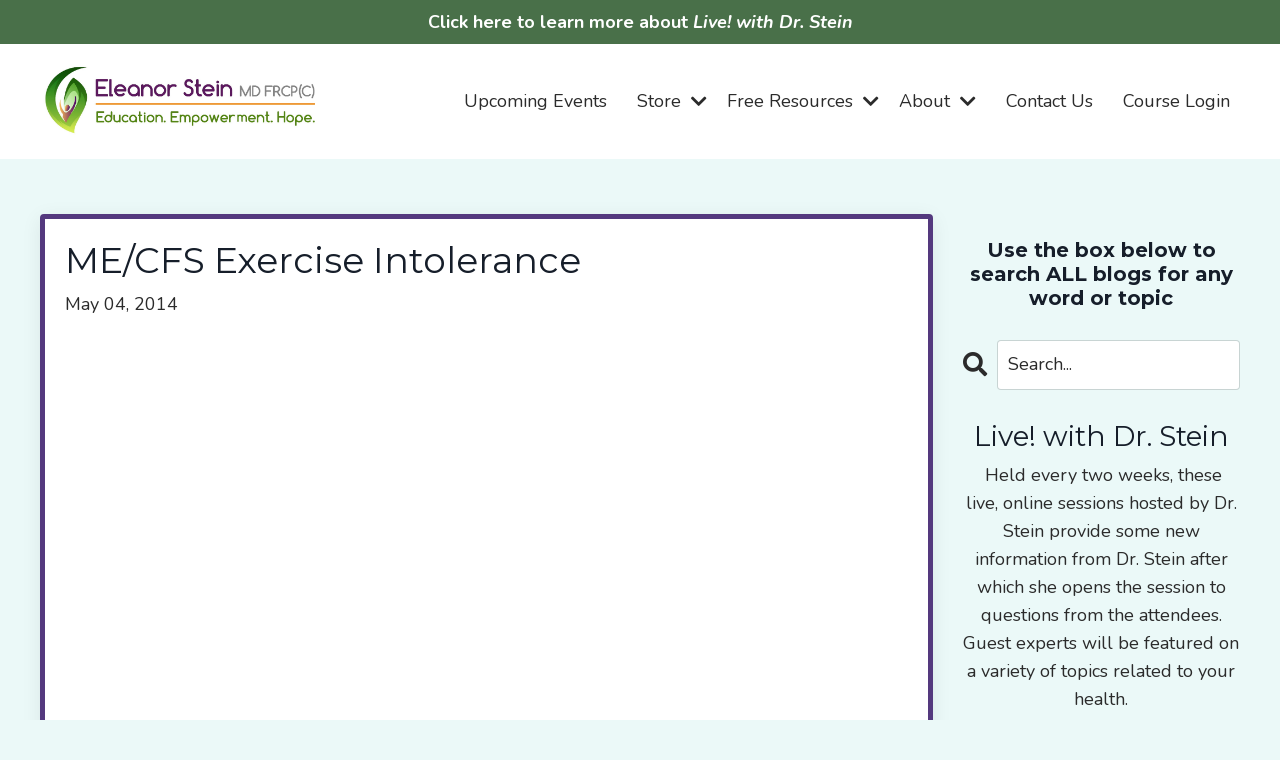

--- FILE ---
content_type: text/html; charset=utf-8
request_url: https://www.eleanorsteinmd.ca/blog/exercise-testing-activity-intolerance-me-cfs
body_size: 11123
content:
<!doctype html>
<html lang="en">
  <head>
    
              <meta name="csrf-param" content="authenticity_token">
              <meta name="csrf-token" content="vu0A6l+dypFe03cqZanSPW2vxmcxYzUrb1Sjx64xD8lyADe5Z96Ell5tq7dICy1m43+iXVlUmdZYIduZcw9APw==">
            
    <title>
      
        ME/CFS Exercise Intolerance
      
    </title>
    <meta charset="utf-8" />
    <meta http-equiv="x-ua-compatible" content="ie=edge, chrome=1">
    <meta name="viewport" content="width=device-width, initial-scale=1, shrink-to-fit=no">
    
      <meta name="description" content="ME/CFS Exercise Intolerance. Recorded May 4, 2014, as part of the Calgary International Awareness Day Educational Event for Myalgic Encephalomyelitis/Chronic Fatigue Syndrome, Fibromyalgia, &amp; Multiple Chemical Sensitivity." />
    
    <meta property="og:type" content="website">
<meta property="og:url" content="https://www.eleanorsteinmd.ca/blog/exercise-testing-activity-intolerance-me-cfs">
<meta name="twitter:card" content="summary_large_image">

<meta property="og:title" content="ME/CFS Exercise Intolerance">
<meta name="twitter:title" content="ME/CFS Exercise Intolerance">


<meta property="og:description" content="ME/CFS Exercise Intolerance. Recorded May 4, 2014, as part of the Calgary International Awareness Day Educational Event for Myalgic Encephalomyelitis/Chronic Fatigue Syndrome, Fibromyalgia, &amp; Multiple Chemical Sensitivity.">
<meta name="twitter:description" content="ME/CFS Exercise Intolerance. Recorded May 4, 2014, as part of the Calgary International Awareness Day Educational Event for Myalgic Encephalomyelitis/Chronic Fatigue Syndrome, Fibromyalgia, &amp; Multiple Chemical Sensitivity.">


<meta property="og:image" content="https://kajabi-storefronts-production.kajabi-cdn.com/kajabi-storefronts-production/sites/90617/images/EKbrRC5GT9OHu0ILMHbm_file.jpg">
<meta name="twitter:image" content="https://kajabi-storefronts-production.kajabi-cdn.com/kajabi-storefronts-production/sites/90617/images/EKbrRC5GT9OHu0ILMHbm_file.jpg">


    
      <link href="https://kajabi-storefronts-production.kajabi-cdn.com/kajabi-storefronts-production/file-uploads/sites/90617/images/75f24a-84d6-111c-3edb-f47c07661444_favicon.jpg?v=2" rel="shortcut icon" />
    
    <link rel="canonical" href="https://www.eleanorsteinmd.ca/blog/exercise-testing-activity-intolerance-me-cfs" />

    <!-- Google Fonts ====================================================== -->
    <link rel="preconnect" href="https://fonts.gstatic.com" crossorigin>
    
    
    
    <link rel="stylesheet" media="print" onload="this.onload=null;this.removeAttribute(&#39;media&#39;);" type="text/css" href="//fonts.googleapis.com/css?family=Nunito:400,700,400italic,700italic|Montserrat:400,700,400italic,700italic&amp;display=swap" />

    <!-- Kajabi CSS ======================================================== -->
    <link rel="stylesheet" media="print" onload="this.onload=null;this.removeAttribute(&#39;media&#39;);" type="text/css" href="https://kajabi-app-assets.kajabi-cdn.com/assets/core-0d125629e028a5a14579c81397830a1acd5cf5a9f3ec2d0de19efb9b0795fb03.css" />

    

    <!-- Font Awesome Icons -->
    <link rel="stylesheet" media="print" onload="this.onload=null;this.removeAttribute(&#39;media&#39;);" type="text/css" crossorigin="anonymous" href="https://use.fontawesome.com/releases/v5.15.2/css/all.css" />

    <link rel="stylesheet" media="screen" href="https://kajabi-storefronts-production.kajabi-cdn.com/kajabi-storefronts-production/themes/2147784961/assets/styles.css?1769451813261856" />

    <!-- Customer CSS ====================================================== -->
    <!-- If you're using custom css that affects the first render of the page, replace async_style_link below with styesheet_tag -->
    <link rel="stylesheet" media="print" onload="this.onload=null;this.removeAttribute(&#39;media&#39;);" type="text/css" href="https://kajabi-storefronts-production.kajabi-cdn.com/kajabi-storefronts-production/themes/2147784961/assets/overrides.css?1769451813261856" />
    <style>
  /* Custom CSS Added Via Theme Settings */
  
/* CSS Overrides go here */
</style>


    <!-- Kajabi Editor Only CSS ============================================ -->
    

    <!-- Header hook ======================================================= -->
    <link rel="alternate" type="application/rss+xml" title="Blog" href="https://www.eleanorsteinmd.ca/blog.rss" /><script type="text/javascript">
  var Kajabi = Kajabi || {};
</script>
<script type="text/javascript">
  Kajabi.currentSiteUser = {
    "id" : "-1",
    "type" : "Guest",
    "contactId" : "",
  };
</script>
<script type="text/javascript">
  Kajabi.theme = {
    activeThemeName: "Streamlined Home",
    previewThemeId: null,
    editor: false
  };
</script>
<meta name="turbo-prefetch" content="false">
<script>

    (function(h,o,t,j,a,r){

        h.hj=h.hj||function(){(h.hj.q=h.hj.q||[]).push(arguments)};

        h._hjSettings={hjid:3272696,hjsv:6};

        a=o.getElementsByTagName('head')[0];

        r=o.createElement('script');r.async=1;

        r.src=t+h._hjSettings.hjid+j+h._hjSettings.hjsv;

        a.appendChild(r);

    })(window,document,'https://static.hotjar.com/c/hotjar-','.js?sv=');

</script>

<!-- Go to www.addthis.com/dashboard to customize your tools -->
<script type="text/javascript" src="//s7.addthis.com/js/300/addthis_widget.js#pubid=ra-63928f67f05b4cf4"></script>


<!-- Google tag (gtag.js) --> <script async src="https://www.googletagmanager.com/gtag/js?id=G-6PSQRE1PCJ"></script> <script>   window.dataLayer = window.dataLayer || [];   function gtag(){dataLayer.push(arguments);}   gtag('js', new Date());   gtag('config', 'G-6PSQRE1PCJ'); </script>
<script async src="https://www.googletagmanager.com/gtag/js?id=G-6PSQRE1PCJ"></script>
<script>
  window.dataLayer = window.dataLayer || [];
  function gtag(){dataLayer.push(arguments);}
  gtag('js', new Date());
  gtag('config', 'G-6PSQRE1PCJ');
</script>
<style type="text/css">
  #editor-overlay {
    display: none;
    border-color: #2E91FC;
    position: absolute;
    background-color: rgba(46,145,252,0.05);
    border-style: dashed;
    border-width: 3px;
    border-radius: 3px;
    pointer-events: none;
    cursor: pointer;
    z-index: 10000000000;
  }
  .editor-overlay-button {
    color: white;
    background: #2E91FC;
    border-radius: 2px;
    font-size: 13px;
    margin-inline-start: -24px;
    margin-block-start: -12px;
    padding-block: 3px;
    padding-inline: 10px;
    text-transform:uppercase;
    font-weight:bold;
    letter-spacing:1.5px;

    left: 50%;
    top: 50%;
    position: absolute;
  }
</style>
<script src="https://kajabi-app-assets.kajabi-cdn.com/vite/assets/track_analytics-999259ad.js" crossorigin="anonymous" type="module"></script><link rel="modulepreload" href="https://kajabi-app-assets.kajabi-cdn.com/vite/assets/stimulus-576c66eb.js" as="script" crossorigin="anonymous">
<link rel="modulepreload" href="https://kajabi-app-assets.kajabi-cdn.com/vite/assets/track_product_analytics-9c66ca0a.js" as="script" crossorigin="anonymous">
<link rel="modulepreload" href="https://kajabi-app-assets.kajabi-cdn.com/vite/assets/stimulus-e54d982b.js" as="script" crossorigin="anonymous">
<link rel="modulepreload" href="https://kajabi-app-assets.kajabi-cdn.com/vite/assets/trackProductAnalytics-3d5f89d8.js" as="script" crossorigin="anonymous">      <script type="text/javascript">
        if (typeof (window.rudderanalytics) === "undefined") {
          !function(){"use strict";window.RudderSnippetVersion="3.0.3";var sdkBaseUrl="https://cdn.rudderlabs.com/v3"
          ;var sdkName="rsa.min.js";var asyncScript=true;window.rudderAnalyticsBuildType="legacy",window.rudderanalytics=[]
          ;var e=["setDefaultInstanceKey","load","ready","page","track","identify","alias","group","reset","setAnonymousId","startSession","endSession","consent"]
          ;for(var n=0;n<e.length;n++){var t=e[n];window.rudderanalytics[t]=function(e){return function(){
          window.rudderanalytics.push([e].concat(Array.prototype.slice.call(arguments)))}}(t)}try{
          new Function('return import("")'),window.rudderAnalyticsBuildType="modern"}catch(a){}
          if(window.rudderAnalyticsMount=function(){
          "undefined"==typeof globalThis&&(Object.defineProperty(Object.prototype,"__globalThis_magic__",{get:function get(){
          return this},configurable:true}),__globalThis_magic__.globalThis=__globalThis_magic__,
          delete Object.prototype.__globalThis_magic__);var e=document.createElement("script")
          ;e.src="".concat(sdkBaseUrl,"/").concat(window.rudderAnalyticsBuildType,"/").concat(sdkName),e.async=asyncScript,
          document.head?document.head.appendChild(e):document.body.appendChild(e)
          },"undefined"==typeof Promise||"undefined"==typeof globalThis){var d=document.createElement("script")
          ;d.src="https://polyfill-fastly.io/v3/polyfill.min.js?version=3.111.0&features=Symbol%2CPromise&callback=rudderAnalyticsMount",
          d.async=asyncScript,document.head?document.head.appendChild(d):document.body.appendChild(d)}else{
          window.rudderAnalyticsMount()}window.rudderanalytics.load("2apYBMHHHWpiGqicceKmzPebApa","https://kajabiaarnyhwq.dataplane.rudderstack.com",{})}();
        }
      </script>
      <script type="text/javascript">
        if (typeof (window.rudderanalytics) !== "undefined") {
          rudderanalytics.page({"account_id":"2438","site_id":"90617"});
        }
      </script>
      <script type="text/javascript">
        if (typeof (window.rudderanalytics) !== "undefined") {
          (function () {
            function AnalyticsClickHandler (event) {
              const targetEl = event.target.closest('a') || event.target.closest('button');
              if (targetEl) {
                rudderanalytics.track('Site Link Clicked', Object.assign(
                  {"account_id":"2438","site_id":"90617"},
                  {
                    link_text: targetEl.textContent.trim(),
                    link_href: targetEl.href,
                    tag_name: targetEl.tagName,
                  }
                ));
              }
            };
            document.addEventListener('click', AnalyticsClickHandler);
          })();
        }
      </script>
<meta name='site_locale' content='en'><style type="text/css">
  /* Font Awesome 4 */
  .fa.fa-twitter{
    font-family:sans-serif;
  }
  .fa.fa-twitter::before{
    content:"𝕏";
    font-size:1.2em;
  }

  /* Font Awesome 5 */
  .fab.fa-twitter{
    font-family:sans-serif;
  }
  .fab.fa-twitter::before{
    content:"𝕏";
    font-size:1.2em;
  }
</style>
<link rel="stylesheet" href="https://cdn.jsdelivr.net/npm/@kajabi-ui/styles@1.0.4/dist/kajabi_products/kajabi_products.css" />
<script type="module" src="https://cdn.jsdelivr.net/npm/@pine-ds/core@3.14.1/dist/pine-core/pine-core.esm.js"></script>
<script nomodule src="https://cdn.jsdelivr.net/npm/@pine-ds/core@3.14.1/dist/pine-core/index.esm.js"></script>


  </head>

  <style>
  

  
    
      body {
        background-color: rgba(185, 237, 233, 0.28);
      }
    
  
</style>

  <body id="encore-theme" class="background-light sage-excluded">
    


    <div id="section-header" data-section-id="header">

<style>
  /* Default Header Styles */
  .header {
    
      background-color: #ffffff;
    
    font-size: 18px;
  }
  .header a,
  .header a.link-list__link,
  .header a.link-list__link:hover,
  .header a.social-icons__icon,
  .header .user__login a,
  .header .dropdown__item a,
  .header .dropdown__trigger:hover {
    color: #2b2b2b;
  }
  .header .dropdown__trigger {
    color: #2b2b2b !important;
  }
  /* Mobile Header Styles */
  @media (max-width: 767px) {
    .header {
      
      font-size: 16px;
    }
    
    .header .hamburger__slices .hamburger__slice {
      
        background-color: #2b2b2b;
      
    }
    
      .header a.link-list__link, .dropdown__item a, .header__content--mobile {
        text-align: left;
      }
    
    .header--overlay .header__content--mobile  {
      padding-bottom: 20px;
    }
  }
  /* Sticky Styles */
  
    .header.header--fixed {
      background-color: #ffffff;
      
      
        background-color: ;
      
    }
    
    
    .header.header--fixed .hamburger__slice {
      
        background-color: ;
      
    }
  
</style>

<div class="hidden">
  
    
  
    
  
    
  
    
  
    
  
    
      0
    
  
    
  
    
  
  
  
  
</div>

<header class="header header--static sticky   background-light header--close-on-scroll" kjb-settings-id="sections_header_settings_background_color">
  <div class="hello-bars">
    
      
    
      
    
      
    
      
    
      
    
      
          <style>
@media (min-width: 768px) {
  #block-1673292139997 {
    text-align: ;
  }
} 
</style>

<div 
  id="block-1673292139997" 
  class="header__block header__block--hello-bar header__block--show " 
  kjb-settings-id="sections_header_blocks_1673292139997_settings_stretch"
  
>
  

<style>
  #block-1673292139997 .hello-bar {
    background-color: rgba(42, 87, 42, 0.85);
  }
  #block-1673292139997 .hello-bar__text {
    color: #ffffff;
  }
</style>

<div class="block hello-bar background-dark text-center" kjb-settings-id="sections_header_blocks_1673292139997_settings_text">
  
    <a href="/resource_redirect/landing_pages/2149846878"   target="_blank" rel="noopener" >
  
    <div class="container">
      <p
        class="hello-bar__text"
        kjb-settings-id="sections_header_blocks_1673292139997_settings_text_color"
        
      >
        <b>Click here to learn more about <i>Live! with Dr. Stein </i></b>
      </p>
    </div>
  
    </a>
  
</div>

</div>

      
    
      
    
      
    
  </div>
  
    <div class="header__wrap">
      <div class="header__content header__content--desktop background-light">
        <div class="container header__container media justify-content-left">
          
            
                <style>
@media (min-width: 768px) {
  #block-1555988494486 {
    text-align: left;
  }
} 
</style>

<div 
  id="block-1555988494486" 
  class="header__block header__block--logo header__block--show header__switch-content " 
  kjb-settings-id="sections_header_blocks_1555988494486_settings_stretch"
  
>
  

<style>
  #block-1555988494486 {
    line-height: 1;
  }
  #block-1555988494486 .logo__image {
    display: block;
    width: 275px;
  }
  #block-1555988494486 .logo__text {
    color: ;
  }
</style>

<a class="logo" href="/">
  
    
      <img loading="auto" class="logo__image" alt="Header Logo" kjb-settings-id="sections_header_blocks_1555988494486_settings_logo" src="https://kajabi-storefronts-production.kajabi-cdn.com/kajabi-storefronts-production/file-uploads/themes/2147784961/settings_images/10fd7ab-304a-65b5-a44f-44de2a27268e_29c1fc65-7218-4f52-adc1-bb7ca4c90cf1.jpg" />
    
  
</a>

</div>

              
          
            
                <style>
@media (min-width: 768px) {
  #block-1708515203985 {
    text-align: right;
  }
} 
</style>

<div 
  id="block-1708515203985" 
  class="header__block header__switch-content header__block--menu stretch" 
  kjb-settings-id="sections_header_blocks_1708515203985_settings_stretch"
  
>
  <div class="link-list justify-content-right" kjb-settings-id="sections_header_blocks_1708515203985_settings_menu">
  
    <a class="link-list__link" href="https://www.eleanorsteinmd.ca/upcoming" >Upcoming Events</a>
  
</div>

</div>

              
          
            
                <style>
@media (min-width: 768px) {
  #block-1626404795531 {
    text-align: right;
  }
} 
</style>

<div 
  id="block-1626404795531" 
  class="header__block header__switch-content header__block--dropdown " 
  kjb-settings-id="sections_header_blocks_1626404795531_settings_stretch"
  
>
  <style>
  /* Dropdown menu colors for desktop */
  @media (min-width: 768px) {
    #block-1626404795531 .dropdown__menu {
      background-color: #FFFFFF;
    }
    #block-1626404795531 .dropdown__item a {
      color: #595959;
    }
  }
  /* Mobile menu text alignment */
  @media (max-width: 767px) {
    #block-1626404795531 .dropdown__item a {
      text-align: left;
    }
  }
</style>

<div class="dropdown" kjb-settings-id="sections_header_blocks_1626404795531_settings_trigger">
  <a class="dropdown__trigger">
    
      Store
    
    
      <i class="dropdown__icon fa fa-chevron-down"></i>
    
  </a>
  <div class="dropdown__menu dropdown__menu--text-left ">
    
      <span class="dropdown__item"><a href="https://www.eleanorsteinmd.ca/live-group" >Live Group Courses</a></span>
    
      <span class="dropdown__item"><a href="https://www.eleanorsteinmd.ca/courses" >Self-Study Courses</a></span>
    
      <span class="dropdown__item"><a href="https://www.eleanorsteinmd.ca/webinars" >Webinars</a></span>
    
      <span class="dropdown__item"><a href="https://www.eleanorsteinmd.ca/books" >Books & Chapters</a></span>
    
      <span class="dropdown__item"><a href="https://www.eleanorsteinmd.ca/store" >All Products</a></span>
    
  </div>
</div>

</div>

              
          
            
                <style>
@media (min-width: 768px) {
  #block-1704831981485 {
    text-align: center;
  }
} 
</style>

<div 
  id="block-1704831981485" 
  class="header__block header__switch-content header__block--dropdown " 
  kjb-settings-id="sections_header_blocks_1704831981485_settings_stretch"
  
>
  <style>
  /* Dropdown menu colors for desktop */
  @media (min-width: 768px) {
    #block-1704831981485 .dropdown__menu {
      background-color: #FFFFFF;
    }
    #block-1704831981485 .dropdown__item a {
      color: #595959;
    }
  }
  /* Mobile menu text alignment */
  @media (max-width: 767px) {
    #block-1704831981485 .dropdown__item a {
      text-align: left;
    }
  }
</style>

<div class="dropdown" kjb-settings-id="sections_header_blocks_1704831981485_settings_trigger">
  <a class="dropdown__trigger">
    
      Free Resources
    
    
      <i class="dropdown__icon fa fa-chevron-down"></i>
    
  </a>
  <div class="dropdown__menu dropdown__menu--text-left ">
    
      <span class="dropdown__item"><a href="https://www.eleanorsteinmd.ca/newsletter" >Newsletter Signup</a></span>
    
      <span class="dropdown__item"><a href="https://www.eleanorsteinmd.ca/blog" >Helpful Blogs</a></span>
    
      <span class="dropdown__item"><a href="https://www.eleanorsteinmd.ca/podcasts/dr-eleanor-stein-podcast" >Podcast</a></span>
    
      <span class="dropdown__item"><a href="https://www.eleanorsteinmd.ca/interviews" >Free Videos</a></span>
    
      <span class="dropdown__item"><a href="https://www.eleanorsteinmd.ca/audio" >Free Audio for Relaxation</a></span>
    
      <span class="dropdown__item"><a href="https://www.eleanorsteinmd.ca/video-of-the-month-2026" >Video Tips of the Month</a></span>
    
      <span class="dropdown__item"><a href="https://www.eleanorsteinmd.ca/resources" >Other Resources</a></span>
    
      <span class="dropdown__item"><a href="https://www.eleanorsteinmd.ca/publications" >Eleanor's Publications</a></span>
    
      <span class="dropdown__item"><a href="https://www.eleanorsteinmd.ca/practitioners" >Recommended Practitioners</a></span>
    
  </div>
</div>

</div>

              
          
            
                <style>
@media (min-width: 768px) {
  #block-1626405181868 {
    text-align: left;
  }
} 
</style>

<div 
  id="block-1626405181868" 
  class="header__block header__switch-content header__block--dropdown " 
  kjb-settings-id="sections_header_blocks_1626405181868_settings_stretch"
  
>
  <style>
  /* Dropdown menu colors for desktop */
  @media (min-width: 768px) {
    #block-1626405181868 .dropdown__menu {
      background-color: #FFFFFF;
    }
    #block-1626405181868 .dropdown__item a {
      color: #595959;
    }
  }
  /* Mobile menu text alignment */
  @media (max-width: 767px) {
    #block-1626405181868 .dropdown__item a {
      text-align: left;
    }
  }
</style>

<div class="dropdown" kjb-settings-id="sections_header_blocks_1626405181868_settings_trigger">
  <a class="dropdown__trigger">
    
      About
    
    
      <i class="dropdown__icon fa fa-chevron-down"></i>
    
  </a>
  <div class="dropdown__menu dropdown__menu--text-left ">
    
      <span class="dropdown__item"><a href="https://www.eleanorsteinmd.ca/site/about" >Meet Eleanor and Her Team</a></span>
    
      <span class="dropdown__item"><a href="https://www.eleanorsteinmd.ca/about-story" >Eleanor's Story</a></span>
    
      <span class="dropdown__item"><a href="https://www.eleanorsteinmd.ca/travel" >Eleanor's Travels</a></span>
    
      <span class="dropdown__item"><a href="https://www.eleanorsteinmd.ca/testimonials-new" >Testimonials</a></span>
    
  </div>
</div>

</div>

              
          
            
          
            
                <style>
@media (min-width: 768px) {
  #block-1705278956122 {
    text-align: right;
  }
} 
</style>

<div 
  id="block-1705278956122" 
  class="header__block header__switch-content header__block--menu " 
  kjb-settings-id="sections_header_blocks_1705278956122_settings_stretch"
  
>
  <div class="link-list justify-content-right" kjb-settings-id="sections_header_blocks_1705278956122_settings_menu">
  
    <a class="link-list__link" href="https://www.eleanorsteinmd.ca/contact-us" >Contact Us</a>
  
</div>

</div>

              
          
            
                <style>
@media (min-width: 768px) {
  #block-1555988487706 {
    text-align: left;
  }
} 
</style>

<div 
  id="block-1555988487706" 
  class="header__block header__switch-content header__block--user " 
  kjb-settings-id="sections_header_blocks_1555988487706_settings_stretch"
  
>
  <style>
  /* Dropdown menu colors for desktop */
  @media (min-width: 768px) {
    #block-1555988487706 .dropdown__menu {
      background: #FFFFFF;
      color: #595959;
    }
    #block-1555988487706 .dropdown__item a,
    #block-1555988487706 {
      color: #595959;
    }
  }
  /* Mobile menu text alignment */
  @media (max-width: 767px) {
    #block-1555988487706 .dropdown__item a,
    #block-1555988487706 .user__login a {
      text-align: left;
    }
  }
</style>

<div class="user" kjb-settings-id="sections_header_blocks_1555988487706_settings_language_login">
  
    <span class="user__login" kjb-settings-id="language_login"><a href="/login">Course Login</a></span>
  
</div>

</div>

              
          
          
            <div class="hamburger hidden--desktop" kjb-settings-id="sections_header_settings_hamburger_color">
              <div class="hamburger__slices">
                <div class="hamburger__slice hamburger--slice-1"></div>
                <div class="hamburger__slice hamburger--slice-2"></div>
                <div class="hamburger__slice hamburger--slice-3"></div>
                <div class="hamburger__slice hamburger--slice-4"></div>
              </div>
            </div>
          
          
        </div>
      </div>
      <div class="header__content header__content--mobile">
        <div class="header__switch-content header__spacer"></div>
      </div>
    </div>
  
</header>

</div>
    <main>
      <div data-dynamic-sections=blog_post><div id="section-1599688991346" data-section-id="1599688991346"><style>
  
  .blog-post-body {
    background-color: ;
  }
  .blog-post-body .sizer {
    padding-top: 40px;
    padding-bottom: 40px;
  }
  .blog-post-body .container {
    max-width: calc(1260px + 10px + 10px);
    padding-right: 10px;
    padding-left: 10px;
  }
  .blog-post-body__panel {
    background-color: #ffffff;
    border-color: #54397e;
    border-radius: 4px;
    border-style: solid;
    border-width: 5px ;
  }
  .blog-post-body__title {
    color:  !important;
  }
  .blog-post-body__date {
    color: ;
  }
  .tag {
    color: ;
    background-color: ;
  }
  .tag:hover {
    color: ;
    background-color: ;
  }
  .blog-post-body__content {
    color: ;
  }
  @media (min-width: 768px) {
    
    .blog-post-body .sizer {
      padding-top: 40px;
      padding-bottom: 40px;
    }
    .blog-post-body .container {
      max-width: calc(1260px + 40px + 40px);
      padding-right: 40px;
      padding-left: 40px;
    }
  }
</style>

<section class="blog-post-body " kjb-settings-id="sections_1599688991346_settings_background_color">
  <div class="sizer">
    
    <div class="container">
      <div class="row">
        
          <div class="col-lg-9">
        
          
            <div class="blog-post-body__panel box-shadow-medium background-light">
          
            
            <div class="blog-post-body__info">
              <h1 class="blog-post-body__title">ME/CFS Exercise Intolerance</h1>
              
              
                <span class="blog-post-body__date" kjb-settings-id="sections_1599688991346_settings_show_date">May 04, 2014</span>
              
              
            </div>
            
              <div class="blog-post-body__media">
  
  
  <div class="video">
    <div class="video__wrapper">
      
<script>
  window._wq = window._wq || [];
  _wq.push({"y36e9tdzxp": JSON.parse('{\"playerColor\":\"#0072EF\",\"stillUrl\":\"https://kajabi-storefronts-production.kajabi-cdn.com/kajabi-storefronts-production/blogs/20061/images/rrQKK1KzThSOm26uMpBH_XA7OvUuyQ3eyXJXYfsAS_stevens_thumb.jpg\",\"resumable\":true,\"autoPlay\":false}')});
</script>

<script charset="ISO-8859-1" src="//fast.wistia.com/assets/external/E-v1.js" async></script>


<div class="kjb-video-responsive">
  <div id="wistia_y36e9tdzxp"
    class="wistia_embed wistia_async_y36e9tdzxp "
    data-track-progress=""
    data-tracked-percent="">&nbsp;</div>
</div>

    </div>
  </div>


</div>

            
            <div class="blog-post-body__content">
              <p><span style="font-weight: 400;">Recorded May 4, 2014, as part of the Calgary International Awareness Day Educational Event for Myalgic Encephalomyelitis/Chronic Fatigue Syndrome, Fibromyalgia, &amp; Multiple Chemical Sensitivity.</span></p>
<h2><b>Does Exercise Make CFS Worse?</b></h2>
<p><span style="font-weight: 400;">The energy production system in most people with ME/CFS is broken. They do not have access to the long term (aerobic system). You need to learn your limits and learn how to stay in the anaerobic energy system. Using a heart rate monitor can really help.</span></p>
<p>In this presentation, Staci talks about 2-Day CPET test and how to exercise safely if you have post-exertional malaise. She covers four topics:</p>
<ol>
<li style="font-weight: 400;"><span style="font-weight: 400;">The biological basis for activity intolerance</span></li>
<li style="font-weight: 400;"><span style="font-weight: 400;">Identification of activity coping style</span></li>
<li style="font-weight: 400;"><span style="font-weight: 400;">HR monitoring, and</span></li>
<li style="font-weight: 400;"><span style="font-weight: 400;">Breathing</span></li>
</ol>
<p><img style="float: left; margin-left: 10px; margin-right: 10px;" src="http://s3.amazonaws.com/kajabi-media/assets/projects/24678/assets_bag/original/Stevens_Staci.jpg?1404355337" alt="" />Staci Stevens, MA, Exercise Physiologist at the Work Well Foundation and IACFS/ME board member. She holds a bachelor&rsquo;s degree in Sports Medicine from the University of the Pacific and a master&rsquo;s degree from Pacific in Exercise Physiology. She has served on the Department of Health and Human Services Chronic Fatigue Syndrome Advisory Committee and developed continuing education curricula for CFS in conjunction with the CDC for physical therapists and other allied healthcare professionals. She has directed several research projects and Exercise Testing &amp; Activity Intolerance in ME/CFS In this presentation she talks about exercise testing and how to exercise safely. Staci spoke at the 2008 Calgary Conference and is back by popular demand. She joined us by web connection from her home in California.</p>
<p>The Workwell Foundation has 3 key areas of focus.</p>
<ol>
<li>Research on the functional aspects of ME/CFS and other fatigue-related disorders.</li>
<li>Understanding of the biological basis for fatigue.</li>
<li>Educate patients, health, fitness and legal professionals.</li>
</ol>
<p>The Workwell website is <span style="color: #d1217e;"><a style="color: #d1217e;" href="http://www.workwellfoundation.org/" target="_blank" rel="noopener noreferrer"><u>http://www.workwellfoundation.org</u></a></span></p>
<p><strong>Note:</strong> For this presentation there are three downloadable files. One is a PDF document of Staci's presentation slides so that you can look at them on your computer in full screen mode, a question/answer PDF which covers the questions asked during the live presentation but not addressed at that time due to time restrictions, and an <span style="color: #d1217e;"><a style="color: #d1217e;" href="https://kajabi-storefronts-production.s3.amazonaws.com/posts/7249236/downloads/9oh3205VSHfxuYCBRHMC_STACISTEVENSaudio.mp3?response-content-disposition=attachment%3B%20filename%3DSTACISTEVENSaudio.mp3&amp;X-Amz-Algorithm=AWS4-HMAC-SHA256&amp;X-Amz-Credential=AKIAI4TIKYMSB4PQMFBA%2F20200420%2Fus-east-1%2Fs3%2Faws4_request&amp;X-Amz-Date=20200420T175607Z&amp;X-Amz-Expires=604800&amp;X-Amz-SignedHeaders=host&amp;X-Amz-Signature=3b38c2fd77011caf421bae46b5bb0aeac6ff43ac056bde88a7b1de18fd82d2ad" target="_blank" rel="noopener noreferrer">audio-only version of Staci's presentation in MP3 format</a></span> for anyone wishing to listen to it on a mobile device or car, etc...</p>
<p><span style="font-weight: 400;">If you are seeking help in Myalgic Encephalomyelitis/Chronic Fatigue Syndrome, Fibromyalgia or Multiple Chemical Sensitivity, check out my latest books or online sessions </span><span style="color: #d1217e;"><a href="https://www.eleanorsteinmd.ca/store" style="color: #d1217e;"><span style="font-weight: 400;">linked here</span></a></span><span style="font-weight: 400;">.</span></p>
<p>&nbsp;</p>
<h2>&nbsp;</h2>
<h2 style="text-align: center;"><span style="color: #133b7a;">Looking&nbsp;for more help?</span></h2>
<h2 style="text-align: center;"><span><br />See&nbsp;more resources to help combat ME/CFS, FM and ES</span></h2>
<p><a href="https://www.eleanorsteinmd.ca/store"><img src="https://kajabi-storefronts-production.kajabi-cdn.com/kajabi-storefronts-production/file-uploads/blogs/20061/images/b6832c-2cbf-7c85-de5-2e7e8f27dfb3_Screenshot_2023-08-29_at_2.12.31_PM_Background_Removed.png" style="display: block; margin-left: auto; margin-right: auto;" /></a></p>
            </div>
            
            
            

          
            </div>
          
        </div>
        <style>
   .sidebar__panel {
     background-color: #ffffff;
     border-color: ;
     border-radius: 4px;
     border-style: none;
     border-width: 25px ;
   }
</style>

<div class="col-lg-3    ">
  <div class="sidebar" kjb-settings-id="sections_1599688991346_settings_show_sidebar">
    
      
        <div class="sidebar__block">
          
              

<style>
  .sidebar-custom--1701893686143 {
    text-align: left;
  }
  .sidebar-custom--1701893686143 .sidebar-custom__heading {
    color: ;
  }
</style>

<div class="sidebar-custom sidebar-custom--1701893686143">
  
  
  <div 
    class="sidebar-custom__content" 
    kjb-settings-id="sections_1599688991346_blocks_1701893686143_settings_content" 
    
  >
    <h5 style="text-align: center;"><strong><br />Use the box below to search ALL blogs for any word or topic</strong></h5>
  </div>
  
</div>

            
        </div>
      
        <div class="sidebar__block">
          
              <style>
  .sidebar-search__icon i {
    color: ;
  }
  .sidebar-search--1600295460576 ::-webkit-input-placeholder {
    color: ;
  }
  .sidebar-search--1600295460576 ::-moz-placeholder {
    color: ;
  }
  .sidebar-search--1600295460576 :-ms-input-placeholder {
    color: ;
  }
  .sidebar-search--1600295460576 :-moz-placeholder {
    color: ;
  }
  .sidebar-search--1600295460576 .sidebar-search__input {
    color: ;
  }
</style>

<div class="sidebar-search sidebar-search--1600295460576" kjb-settings-id="sections_1599688991346_blocks_1600295460576_settings_search_text">
  <form class="sidebar-search__form" action="/blog/search" method="get" role="search">
    <span class="sidebar-search__icon"><i class="fa fa-search"></i></span>
    <input class="form-control sidebar-search__input" type="search" name="q" placeholder="Search...">
  </form>
</div>

            
        </div>
      
        <div class="sidebar__block">
          
              <style>
   .sidebar-cta--1736039452283 {
     text-align: center;
   }
</style>

<div class="sidebar-cta sidebar-cta--1736039452283">
  <div 
    class="sidebar-cta__content" 
    kjb-settings-id="sections_1599688991346_blocks_1736039452283_settings_content" 
    
  >
    <h3 style="text-align: center;">Live! with Dr. Stein</h3>
<p> Held every two weeks, these live, online sessions hosted by Dr. Stein provide some new information from Dr. Stein after which she opens the session to questions from the attendees. Guest experts will be featured on a variety of topics related to your health.</p>
  </div>
  






<style>
  #btn-1736039452283 {
    border-color: #ffaf19;
    border-radius: 24px;
    color: #2b2b2b;
    background-color: #ffaf19;
  }
  #btn-1736039452283.btn--outline {
    background: transparent;
    color: #ffaf19;
  }
</style>

<a
  id="btn-1736039452283"
  class="btn btn--solid btn--small btn--auto"
  href="https://www.eleanorsteinmd.ca/live"
  
   target="_blank" rel="noopener" 
  kjb-settings-id="sections_1599688991346_blocks_1736039452283_settings_btn_background_color"
>Details and Registration</a>

</div>

            
        </div>
      
        <div class="sidebar__block">
          
              

<style>
  .sidebar-custom--1701893882355 {
    text-align: left;
  }
  .sidebar-custom--1701893882355 .sidebar-custom__heading {
    color: ;
  }
</style>

<div class="sidebar-custom sidebar-custom--1701893882355">
  
  
    <p 
      class="h5 sidebar-custom__heading" 
      kjb-settings-id="sections_1599688991346_blocks_1701893882355_settings_heading" 
      
    >
          
    </p>
  
  <div 
    class="sidebar-custom__content" 
    kjb-settings-id="sections_1599688991346_blocks_1701893882355_settings_content" 
    
  >
    <p>  </p>
  </div>
  
</div>

            
        </div>
      
        <div class="sidebar__block">
          
              <style>
   .sidebar-cta--1701893752308 {
     text-align: center;
   }
</style>

<div class="sidebar-cta sidebar-cta--1701893752308">
  <div 
    class="sidebar-cta__content" 
    kjb-settings-id="sections_1599688991346_blocks_1701893752308_settings_content" 
    
  >
    <h5 style="text-align: center;"><strong>Stay connected with Dr. Stein's free Science &amp; News eNewsletter!<br /></strong></h5>
<p>Published monthly.  Includes curated summaries of new research on ME/CFS, FM, ES, Long COVID, and chronic pain—plus announcements of upcoming events and more.<br />Get a free copy of <em>Chapter 3 Biology of Change</em> from Dr. Stein's book <em>More Light</em> when you register.</p>
  </div>
  






<style>
  #btn-1701893752308 {
    border-color: #ffaf19;
    border-radius: 24px;
    color: #2b2b2b;
    background-color: #ffaf19;
  }
  #btn-1701893752308.btn--outline {
    background: transparent;
    color: #ffaf19;
  }
</style>

<a
  id="btn-1701893752308"
  class="btn btn--solid btn--small btn--auto"
  href="https://www.eleanorsteinmd.ca/newsletter"
  
   target="_blank" rel="noopener" 
  kjb-settings-id="sections_1599688991346_blocks_1701893752308_settings_btn_background_color"
>Sign Me Up</a>

</div>

            
        </div>
      
    
  </div>
</div>

      </div>
    </div>
  </div>
</section>

</div></div>
    </main>
    <div id="section-footer" data-section-id="footer">
  <style>
    #section-footer {
      -webkit-box-flex: 1;
      -ms-flex-positive: 1;
      flex-grow: 1;
      display: -webkit-box;
      display: -ms-flexbox;
      display: flex;
    }
    .footer {
      -webkit-box-flex: 1;
      -ms-flex-positive: 1;
      flex-grow: 1;
    }
  </style>

<style>
  .footer {
    background-color: rgba(185, 237, 233, 0.28);
  }
  .footer, .footer__block {
    font-size: 16px;
    color: ;
  }
  .footer .logo__text {
    color: ;
  }
  .footer .link-list__links {
    width: 100%;
  }
  .footer a.link-list__link {
    color: ;
  }
  .footer .link-list__link:hover {
    color: ;
  }
  .copyright {
    color: ;
  }
  @media (min-width: 768px) {
    .footer, .footer__block {
      font-size: 18px;
    }
  }
  .powered-by a {
    color:  !important;
  }
  
</style>

<footer class="footer   background-light  " kjb-settings-id="sections_footer_settings_background_color">
  <div class="footer__content">
    <div class="container footer__container media">
      
        
            <div 
  id="block-1555988525205" 
  class="footer__block "
  
>
  <span class="copyright" kjb-settings-id="sections_footer_blocks_1555988525205_settings_copyright" role="presentation">
  &copy; 2026 Dr. Eleanor Stein, MD FRCP(C)
</span>

</div>

          
      
        
            <div 
  id="block-1647652292796" 
  class="footer__block "
  
>
  <style>
  .social-icons--1647652292796 .social-icons__icons {
    justify-content: 
  }
  .social-icons--1647652292796 .social-icons__icon {
    color:  !important;
  }
  .social-icons--1647652292796.social-icons--round .social-icons__icon {
    background-color: #ffffff;
  }
  .social-icons--1647652292796.social-icons--square .social-icons__icon {
    background-color: #ffffff;
  }
  
  @media (min-width: 768px) {
    .social-icons--1647652292796 .social-icons__icons {
      justify-content: 
    }
  }
</style>

<div class="social-icons social-icons-- social-icons--1647652292796" kjb-settings-id="sections_footer_blocks_1647652292796_settings_social_icons_text_color">
  <div class="social-icons__icons">
    

  <a class="social-icons__icon social-icons__icon--" href=" https://www.facebook.com/groups/462227582028205/"  target="_blank" rel="noopener"  kjb-settings-id="sections_footer_blocks_1647652292796_settings_social_icon_link_facebook">
    <i class="fab fa-facebook-f"></i>
  </a>







  <a class="social-icons__icon social-icons__icon--" href=" https://instagram.com/dreleanorstein/"  target="_blank" rel="noopener"  kjb-settings-id="sections_footer_blocks_1647652292796_settings_social_icon_link_instagram">
    <i class="fab fa-instagram"></i>
  </a>




  <a class="social-icons__icon social-icons__icon--" href=" https://youtube.com/channel/UCRQg1qEp7UPD8n0gcwaMlwQ"  target="_blank" rel="noopener"  kjb-settings-id="sections_footer_blocks_1647652292796_settings_social_icon_link_youtube">
    <i class="fab fa-youtube"></i>
  </a>









  <a class="social-icons__icon social-icons__icon--" href="https://www.linkedin.com/in/eleanor-stein-md-748028254/"  target="_blank" rel="noopener"  kjb-settings-id="sections_footer_blocks_1647652292796_settings_social_icon_link_linkedin">
    <i class="fab fa-linkedin-in"></i>
  </a>
















  </div>
</div>

</div>

        
      
        
            




<style>
  /* flush setting */
  
  
  /* margin settings */
  #block-1602193175296, [data-slick-id="1602193175296"] {
    margin-top: 0px;
    margin-right: 0px;
    margin-bottom: 0px;
    margin-left: 0px;
  }
  #block-1602193175296 .block, [data-slick-id="1602193175296"] .block {
    /* border settings */
    border: 4px  black;
    border-radius: 4px;
    

    /* background color */
    
      background-color: ;
    
    /* default padding for mobile */
    
      padding: 20px;
    
    
      padding: 20px;
    
    
      
        padding: 20px;
      
    
    /* mobile padding overrides */
    
    
      padding-top: 0px;
    
    
      padding-right: 0px;
    
    
      padding-bottom: 0px;
    
    
      padding-left: 0px;
    
  }

  @media (min-width: 768px) {
    /* desktop margin settings */
    #block-1602193175296, [data-slick-id="1602193175296"] {
      margin-top: 0px;
      margin-right: 0px;
      margin-bottom: 0px;
      margin-left: 0px;
    }
    #block-1602193175296 .block, [data-slick-id="1602193175296"] .block {
      /* default padding for desktop  */
      
        padding: 30px;
      
      
        
          padding: 30px;
        
      
      /* desktop padding overrides */
      
      
        padding-top: 0px;
      
      
        padding-right: 0px;
      
      
        padding-bottom: 0px;
      
      
        padding-left: 0px;
      
    }
  }
  /* mobile text align */
  @media (max-width: 767px) {
    #block-1602193175296, [data-slick-id="1602193175296"] {
      text-align: center;
    }
  }
</style>



<div
  id="block-1602193175296"
  class="
  block-type--link_list
  text-right
  col-
  
  
  
  
  "
  
  data-reveal-event=""
  data-reveal-offset=""
  data-reveal-units=""
  
    kjb-settings-id="sections_footer_blocks_1602193175296_settings_width"
  
  
>
  <div class="block
    box-shadow-
    "
    
      data-aos="-"
      data-aos-delay=""
      data-aos-duration=""
    
    
  >
    
    <style>
  #block-1602193175296 .link-list__title {
    color: ;
  }
  #block-1602193175296 .link-list__link {
    color: ;
  }
</style>



<div class="link-list link-list--row link-list--desktop-right link-list--mobile-center">
  
  <div class="link-list__links" kjb-settings-id="sections_footer_blocks_1602193175296_settings_menu">
    
      <a class="link-list__link" href="https://www.eleanorsteinmd.ca/newsletter"  target="_blank" rel="noopener" >Newsletter Signup</a>
    
      <a class="link-list__link" href="https://www.eleanorsteinmd.ca/terms-of-use"  target="_blank" rel="noopener" >Terms of Use</a>
    
      <a class="link-list__link" href="https://www.eleanorsteinmd.ca/privacy-policy"  target="_blank" rel="noopener" >Privacy</a>
    
      <a class="link-list__link" href="https://www.eleanorsteinmd.ca/refund-policy"  target="_blank" rel="noopener" >Refunds and Cancellations</a>
    
  </div>
</div>

  </div>
</div>


          
      
    </div>
    

  </div>

</footer>

</div>
    <div id="section-exit_pop" data-section-id="exit_pop"><style>
  #exit-pop .modal__content {
    background: ;
  }
  
</style>






</div>
    <div id="section-two_step" data-section-id="two_step"><style>
  #two-step .modal__content {
    background: ;
  }
  
</style>

<div class="modal two-step" id="two-step" kjb-settings-id="sections_two_step_settings_two_step_edit">
  <div class="modal__content background-unrecognized">
    <div class="close-x">
      <div class="close-x__part"></div>
      <div class="close-x__part"></div>
    </div>
    <div class="modal__body row text- align-items-start justify-content-left">
      
         
              




<style>
  /* flush setting */
  
  
  /* margin settings */
  #block-1585757540189, [data-slick-id="1585757540189"] {
    margin-top: 0px;
    margin-right: 0px;
    margin-bottom: 0px;
    margin-left: 0px;
  }
  #block-1585757540189 .block, [data-slick-id="1585757540189"] .block {
    /* border settings */
    border: 4px none black;
    border-radius: 4px;
    

    /* background color */
    
    /* default padding for mobile */
    
    
    
    /* mobile padding overrides */
    
      padding: 0;
    
    
    
    
    
  }

  @media (min-width: 768px) {
    /* desktop margin settings */
    #block-1585757540189, [data-slick-id="1585757540189"] {
      margin-top: 0px;
      margin-right: 0px;
      margin-bottom: 0px;
      margin-left: 0px;
    }
    #block-1585757540189 .block, [data-slick-id="1585757540189"] .block {
      /* default padding for desktop  */
      
      
      /* desktop padding overrides */
      
        padding: 0;
      
      
      
      
      
    }
  }
  /* mobile text align */
  @media (max-width: 767px) {
    #block-1585757540189, [data-slick-id="1585757540189"] {
      text-align: ;
    }
  }
</style>



<div
  id="block-1585757540189"
  class="
  block-type--image
  text-
  col-12
  
  
  
  
  "
  
  data-reveal-event=""
  data-reveal-offset=""
  data-reveal-units=""
  
    kjb-settings-id="sections_two_step_blocks_1585757540189_settings_width"
  
  
>
  <div class="block
    box-shadow-none
    "
    
      data-aos="-"
      data-aos-delay=""
      data-aos-duration=""
    
    
  >
    
    

<style>
  #block-1585757540189 .block,
  [data-slick-id="1585757540189"] .block {
    display: flex;
    justify-content: flex-start;
  }
  #block-1585757540189 .image,
  [data-slick-id="1585757540189"] .image {
    width: 100%;
    overflow: hidden;
    
    border-radius: 4px;
    
  }
  #block-1585757540189 .image__image,
  [data-slick-id="1585757540189"] .image__image {
    width: 100%;
    
  }
  #block-1585757540189 .image__overlay,
  [data-slick-id="1585757540189"] .image__overlay {
    
      opacity: 0;
    
    background-color: #fff;
    border-radius: 4px;
    
  }
  
  #block-1585757540189 .image__overlay-text,
  [data-slick-id="1585757540189"] .image__overlay-text {
    color:  !important;
  }
  @media (min-width: 768px) {
    #block-1585757540189 .block,
    [data-slick-id="1585757540189"] .block {
        display: flex;
        justify-content: flex-start;
    }
    #block-1585757540189 .image__overlay,
    [data-slick-id="1585757540189"] .image__overlay {
      
        opacity: 0;
      
    }
    #block-1585757540189 .image__overlay:hover {
      opacity: 1;
    }
  }
  
</style>

<div class="image">
  
    
        <img loading="auto" class="image__image" alt="" kjb-settings-id="sections_two_step_blocks_1585757540189_settings_image" src="https://kajabi-storefronts-production.kajabi-cdn.com/kajabi-storefronts-production/themes/2147784961/assets/placeholder.png?1769451813261856" />
    
    
  
</div>

  </div>
</div>


            
      
         
              




<style>
  /* flush setting */
  
  
  /* margin settings */
  #block-1585757543890, [data-slick-id="1585757543890"] {
    margin-top: 0px;
    margin-right: 0px;
    margin-bottom: 0px;
    margin-left: 0px;
  }
  #block-1585757543890 .block, [data-slick-id="1585757543890"] .block {
    /* border settings */
    border: 4px none black;
    border-radius: 4px;
    

    /* background color */
    
    /* default padding for mobile */
    
    
    
    /* mobile padding overrides */
    
    
    
    
    
  }

  @media (min-width: 768px) {
    /* desktop margin settings */
    #block-1585757543890, [data-slick-id="1585757543890"] {
      margin-top: 0px;
      margin-right: 0px;
      margin-bottom: 0px;
      margin-left: 0px;
    }
    #block-1585757543890 .block, [data-slick-id="1585757543890"] .block {
      /* default padding for desktop  */
      
      
      /* desktop padding overrides */
      
      
      
      
      
    }
  }
  /* mobile text align */
  @media (max-width: 767px) {
    #block-1585757543890, [data-slick-id="1585757543890"] {
      text-align: center;
    }
  }
</style>



<div
  id="block-1585757543890"
  class="
  block-type--form
  text-center
  col-12
  
  
  
  
  "
  
  data-reveal-event=""
  data-reveal-offset=""
  data-reveal-units=""
  
    kjb-settings-id="sections_two_step_blocks_1585757543890_settings_width"
  
  
>
  <div class="block
    box-shadow-none
    "
    
      data-aos="-"
      data-aos-delay=""
      data-aos-duration=""
    
    
  >
    
    








<style>
  #block-1585757543890 .form-btn {
    border-color: #ffaf19;
    border-radius: 24px;
    background: #ffaf19;
    color: #2b2b2b;
  }
  #block-1585757543890 .btn--outline {
    color: #ffaf19;
    background: transparent;
  }
  #block-1585757543890 .disclaimer-text {
    font-size: 16px;
    margin-top: 1.25rem;
    margin-bottom: 0;
    color: #888;
  }
</style>



<div class="form">
  <div
    kjb-settings-id="sections_two_step_blocks_1585757543890_settings_text"
    
  >
    <h4>Register for the free Q&amp;A</h4>
<p>Enter your name and email address to receive an email with the Zoom link and instructions to join the session.</p>
  </div>
  
    <form data-parsley-validate="true" data-kjb-disable-on-submit="true" action="https://www.eleanorsteinmd.ca/forms/2148474999/form_submissions" accept-charset="UTF-8" method="post"><input name="utf8" type="hidden" value="&#x2713;" autocomplete="off" /><input type="hidden" name="authenticity_token" value="xVydKQ3dbryo6NM3p7Z8njRce7JF2FYeaPVVJ/1nvUzjkvnDZrypmNBS2zFTgYUkcXNF7fGcflknwANp46is0w==" autocomplete="off" /><input type="text" name="website_url" autofill="off" placeholder="Skip this field" style="display: none;" /><input type="hidden" name="kjb_fk_checksum" autofill="off" value="3789755c80dd92b7550eb1e42d74cab5" />
      <div class="">
        <input type="hidden" name="thank_you_url" value="">
        
          <div class="text-field form-group"><input type="text" name="form_submission[name]" id="form_submission_name" value="" required="required" class="form-control" placeholder="Name*" /></div>
        
          <div class="email-field form-group"><input required="required" class="form-control" placeholder="Email*" type="email" name="form_submission[email]" id="form_submission_email" /></div>
        
        <div>
          
          <button
            id="form-button"
            class="form-btn btn--solid btn--auto btn--medium"
            type="submit"
            role="button"
            kjb-settings-id="sections_two_step_blocks_1585757543890_settings_btn_text"
          >Submit</button>
        </div>
      </div>
    </form>
    
  
</div>

  </div>
</div>


          
      
    </div>
  </div>
</div>



</div>
    <!-- Javascripts ======================================================= -->
<script src="https://kajabi-app-assets.kajabi-cdn.com/assets/encore_core-9ce78559ea26ee857d48a83ffa8868fa1d6e0743c6da46efe11250e7119cfb8d.js"></script>
<script src="https://kajabi-storefronts-production.kajabi-cdn.com/kajabi-storefronts-production/themes/2147784961/assets/scripts.js?1769451813261856"></script>



<!-- Customer JS ======================================================= -->
<script>
  /* Custom JS Added Via Theme Settings */
  /* Javascript code goes here */

</script>


  </body>
</html>